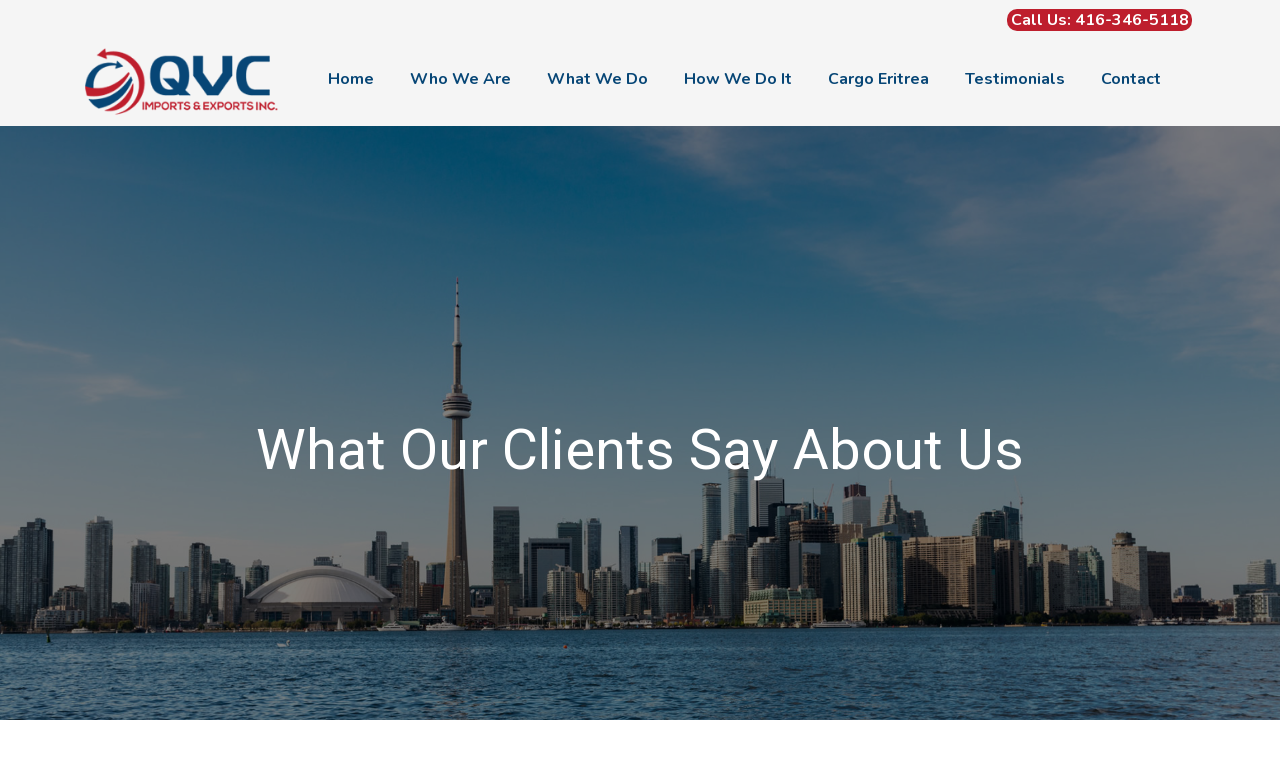

--- FILE ---
content_type: text/html; charset=UTF-8
request_url: https://qvcexports.com/testimonials.php
body_size: 3009
content:
<!DOCTYPE html>
<html lang="en">
<head>
  <meta charset="UTF-8">
  <meta name="viewport" content="width=device-width, initial-scale=1.0">
  <meta http-equiv="X-UA-Compatible" content="ie=edge">
  <meta name="keywords" content="Canada import & export, Eritrean import, Eritrean community in Canada, Cargo Eritrea" />
  <meta name="description" content="Cargo Eritrea | A Canadian Import and Export company " />
  <link rel="icon" href="assets/images/favicon.ico" type="image/x-icon">  <title>Testimonials</title>
  <link rel="stylesheet" href="assets/css/style.css">
  <link href="//fonts.googleapis.com/css?family=Roboto:400,700,900&display=swap" rel="stylesheet">
  <link href="//fonts.googleapis.com/css?family=Nunito:400,600,700,800,900&display=swap" rel="stylesheet">
<script src="assets/js/jquery-1.4.3.min.js"></script>
</head>
<body>

<section class="w3l-bootstrap-header">
  <nav class="navbar2 navbar-expand-lg navbar-light bg-primary py-lg-0 py-0 px-sm-0 px-0" style="background-color:#F5F5F5;border:0px #ff0000 solid;heigh:20px;padding:0px;">
    <div class="container" style="text-align:right;border:0px #fff solid;">


      <div class="collapse2 navbar-collapse2" id="navbarSupportedContent2" style="display:inline-block;background-color:none;background-image:none;border:0px #333 solid;">


<!-- Code provided by Google -->
<div id="google_translate_element" style="background-color:none;border-radius:10px;padding-left:0rem;padding-right:0rem;display:inline-block;"></div>

<script type="text/javascript">
  function googleTranslateElementInit() {
    new google.translate.TranslateElement({pageLanguage: 'en', includedLanguages: 'fr,zh-CN,zh-TW,es,de,it,ar,pt,am,tig', layout: google.translate.TranslateElement.InlineLayout.SIMPLE, autoDisplay: false}, 'google_translate_element');
  }
</script>
<script src="//translate.google.com/translate_a/element.js?cb=googleTranslateElementInit" type="text/javascript"></script>

<!-- Flag click handler -->
<script type="text/javascript">
    $('.translation-links a').click(function() {
      var lang = $(this).data('lang');
      var $frame = $('.goog-te-menu-frame:first');
      if (!$frame.size()) {
        alert("Error: Could not find Google translate frame.");
        return false;
      }
      $frame.contents().find('.goog-te-menu2-item span.text:contains('+lang+')').get(0).click();
      return false;
    });
</script>
    
    &nbsp;&nbsp;
     
        <div style="background-color:none;display:inline-block;padding-top:0.5rem;padding-right:0.2rem;">
          <a href="tel:416-346-5118" style="background-color:#BE1E2D;color#fff;border-radius:10px;border:0px #fff solid;padding-left:0.2rem;padding-right:0.2rem;">
          <span style="font-size:1rem;font-weight:bold;color:#fff;">Call Us: 416-346-5118</span></a>
        </div>
      </div>
    </div>
  </nav>
  
  
  
  <nav class="navbar navbar-expand-lg navbar-light bg-primary py-lg-2 py-2 px-sm-0 px-2" style="background-color:#F5F5F5;">
    <div class="container">
    <a class="navbar-brand" href="index.php" style="padding-top:0.5rem;">
        <img src="assets/images/logo_s.png" alt="Home" title="Home" style="height:70px;" />
    </a> 
      <button class="navbar-toggler" type="button" data-toggle="collapse" data-target="#navbarSupportedContent"
        aria-controls="navbarSupportedContent" aria-expanded="false" aria-label="Toggle navigation">
        <span class="navbar-toggler-icon"></span>
      </button>

      <div class="collapse navbar-collapse" id="navbarSupportedContent" style="border:0px #fff solid;">
        <ul class="navbar-nav mx-auto">
          <li class="nav-item active">
            <a class="nav-link" href="index.php" style="color:#074676;font-weight:bold;">Home <span class="sr-only">(current)</span></a>
          </li>
          <li class="nav-item">
            <a class="nav-link" href="who.php" style="color:#074676;font-weight:bold;">Who We Are</a>
          </li>
          <li class="nav-item">
            <a class="nav-link" href="what.php" style="color:#074676;font-weight:bold;">What We Do</a>
          </li>
          <li class="nav-item">
            <a class="nav-link" href="how.php" style="color:#074676;font-weight:bold;">How We Do It</a>
          </li>
          <li class="nav-item">
            <a class="nav-link" href="cargo_eritrea.php" style="color:#074676;font-weight:bold;">Cargo Eritrea</a>
          </li>
          <li class="nav-item">
            <a class="nav-link" href="testimonials.php" style="color:#074676;font-weight:bold;">Testimonials</a>
          </li>
          <li class="nav-item">
            <a class="nav-link" href="contact.php" style="color:#074676;font-weight:bold;">Contact</a>
          </li>
        </ul>
      </div>
    </div>
  </nav>
</section><section class="w3l-carousel">

<div id="carouselExampleCaptions" class="carousel slide carousel-fade" data-ride="carousel">
  <ol class="carousel-indicators">
  </ol>
  <div class="carousel-inner">
    <div class="carousel-item active" style="background-image: url('upload/banner_testimonials.jpg');">
      <!-- <img src="assets/images/banner.jpg" class="d-block w-100" alt="..."> -->
      <div class="carousel-caption container" style="border:0px #fff solid;bottom:10rem;">
        <h3 class="title-cover-9">What Our Clients Say About Us</h3>
        </p>
      </div>
    </div>
  </div>
</div>
</section>



<section class="w3l-blog-single4">
	<div class="text-styles-30_sur py-5">
		<div class="container py-lg-3">
			<div class="text-styles-top-30">
				<h3 style="color:#BE1E2D;font-weight:bold;text-align:center;"></h3>
				
<div class="media mt-5">
					<img src="assets/images/icon_profile.png" class="mr-3 rounded-circle" alt="...">
					<div class="media-body">
						<h5 class="mt-0">Isaac</h5>
						<span class="time">Sep 2020</span>
						<p>
						
"The QVC team made it so easy for me to ship barrels to my family in Eritrea. It was my first time sending with them - it was easy, and they are friendly and so knowledgeable. Thank you to Yonas and his team for such a positive experience!"
						
						</p>
					</div>
				</div><div class="media mt-5">
					<img src="assets/images/icon_profile.png" class="mr-3 rounded-circle" alt="...">
					<div class="media-body">
						<h5 class="mt-0">Leo</h5>
						<span class="time">Jun 2020</span>
						<p>
						
"I would recommend QVC to anybody who wants to ship packages to their families."
						
						</p>
					</div>
				</div><div class="media mt-5">
					<img src="assets/images/icon_profile.png" class="mr-3 rounded-circle" alt="...">
					<div class="media-body">
						<h5 class="mt-0">Abraham</h5>
						<span class="time">Sep 2019</span>
						<p>
						
"I've shipped with QVC several times and I highly recommend them! Smart, friendly, and great customer service."
						
						</p>
					</div>
				</div>				


			</div>
		</div>
	</div>
</section>


</div>
<!-- // grids block 5 -->


<!-- footer -->
<section class="w3l-footer-29-main" id="footer">
    <div class="footer-29 py-5">
        <div class="container pb-lg-3">
            <div class="row footer-top-29">
                <div class="col-lg-4 col-md-6 footer-list-29 footer-1 mt-md-4">
                <a href="index.php"><img src="assets/images/logo_s.png"></a>
                    <h6 class="footer-title-29"></h6>

                    <div class="main-social-footer-29">
                    
                        <a href="https://www.facebook.com" class="facebook bg-primary" target="_blank"><span class="fa fa-facebook"></span></a>
                    
                        <a href="https://www.youtube.com" class="youtube bg-primary" target="_blank"><span class="fa fa-youtube"></span></a>
                    
                        <a href="https://www.linkedin.com" class="linkedin bg-primary" target="_blank"><span class="fa fa-linkedin"></span></a>
                    
                        <a href="https://www.instagram.com" class="instagram bg-primary" target="_blank"><span class="fa fa-instagram"></span></a>
                    </div>
                </div>
                <div class="col-lg-2 col-md-6 footer-list-29 footer-2 mt-4">
                    <ul>
                        <h6 class="footer-title-29">Worldwide</h6>
<li><a href="#">Middle East</a></li><li><a href="#">North America</a></li><li><a href="#">Europe</a></li><li><a href="#">South America</a></li><li><a href="#">Africa</a></li>                         
                    </ul>
                </div>
                <div class="col-lg-4 col-md-6 footer-list-29 footer-3 mt-4">
                    <div class="properties">
                        <h6 class="footer-title-29">Contact Us</h6>
                    <ul>
                        <li>
                            <p><span class="fa fa-map-marker"></span>
QVC Imports & Exports Inc.   
<br />                            
&nbsp;
&nbsp;
&nbsp;
1901-5000 Yonge St. Toronto, ON    
<br />                     
&nbsp;
&nbsp;
&nbsp;
M2N 7E9 

<br /> 
                           
&nbsp;
&nbsp;
&nbsp;
Canada 
</p>
                        </li>
 
                        <li><a href="tel:416-346-5118"><span class="fa fa-phone"></span>
                        Call or Text: 416-346-5118</a></li>

                        
                        
                        <li><a href="mailto:yonas@qvcexports.com" class="mail"><span class="fa fa-envelope-open-o"></span>
                                yonas@qvcexports.com</a></li>
                    </ul>
                    </div>
                </div>
                <div class="col-lg-2 col-md-6 footer-list-29 footer-4 mt-4">
                    <ul>
                        <h6 class="footer-title-29">Quick Links</h6>
                        <li><a href="index.php">Home</a></li>
                        <li><a href="who.php">Who We Are</a></li>
                        <li><a href="what.php">What We Do</a></li>
                        <li><a href="how.php">How We Do It</a></li>
                        <li><a href="testimonials.php">Testimonials</a></li>
                        <li><a href="cargo_eritrea.php">Cargo Eritrea</a></li>
                        <li><a href="contact.php">Contact</a></li>
                    </ul>
                </div>
            </div>
            <div class="row bottom-copies">
                <p class="copy-footer-29 col-lg-8">Copyright © 2019 - 
                2026 qvcexports.com. All rights reserved</p>
                <ul class="list-btm-29 col-lg-4">
                </ul>
            </div>
        </div>
    </div>
    <!-- move top -->
    <button onclick="topFunction()" id="movetop" class="bg-primary" title="Go to top">
        <span class="fa fa-angle-up"></span>
    </button>
    <script>
        // When the user scrolls down 20px from the top of the document, show the button
        window.onscroll = function () {
            scrollFunction()
        };

        function scrollFunction() {
            if (document.body.scrollTop > 20 || document.documentElement.scrollTop > 20) {
                document.getElementById("movetop").style.display = "block";
            } else {
                document.getElementById("movetop").style.display = "none";
            }
        }

        // When the user clicks on the button, scroll to the top of the document
        function topFunction() {
            document.body.scrollTop = 0;
            document.documentElement.scrollTop = 0;
        }
    </script>
    <!-- /move top -->
</section>
<!-- // footer -->
<!-- jQuery -->
<script src="assets/js/jquery-3.4.1.slim.min.js"></script>
<script src="assets/js/bootstrap.min.js"></script>

<!-- disable body scroll which navbar is in active -->
<script>
    $(function () {
        $('.navbar-toggler').click(function () {
            $('body').toggleClass('noscroll');
        })
    });
</script>
<!-- disable body scroll which navbar is in active -->

<!-- jQuery-Photo-filter-lightbox-portfolio-plugin -->
<script src="assets/js/jquery-1.7.2.js"></script>
<script src="assets/js/jquery.quicksand.js"></script>
<script src="assets/js/script.js"></script>
<script src="assets/js/jquery.prettyPhoto.js"></script>
<!-- jQuery-Photo-filter-lightbox-portfolio-plugin -->
</body>

</html>

--- FILE ---
content_type: text/javascript
request_url: https://qvcexports.com/assets/js/jquery.prettyPhoto.js
body_size: 5681
content:
/* ------------------------------------------------------------------------
 * Class: prettyPhoto
 * Use: Lightbox clone for jQuery
 * Author: Stephane Caron (http://www.no-margin-for-errors.com)
 * Version: 3.0.1
 * ------------------------------------------------------------------------- */

(function ($) {
      $.prettyPhoto = {
            version: '3.0'
      };
      $.fn.prettyPhoto = function (pp_settings) {
            pp_settings = jQuery.extend({
                  animation_speed: 'fast',
                  slideshow: false,
                  autoplay_slideshow: false,
                  opacity: 0.80,
                  show_title: true,
                  allow_resize: true,
                  default_width: 500,
                  default_height: 344,
                  counter_separator_label: '/',
                  theme: 'facebook',
                  hideflash: false,
                  wmode: 'opaque',
                  autoplay: true,
                  modal: false,
                  overlay_gallery: true,
                  keyboard_shortcuts: true,
                  changepicturecallback: function () {},
                  callback: function () {},
                  markup: '<div class="pp_pic_holder"> \
      <div class="ppt">&nbsp;</div> \
      <div class="pp_top"> \
       <div class="pp_left"></div> \
       <div class="pp_middle"></div> \
       <div class="pp_right"></div> \
      </div> \
      <div class="pp_content_container"> \
       <div class="pp_left"> \
       <div class="pp_right"> \
        <div class="pp_content"> \
         <div class="pp_loaderIcon"></div> \
         <div class="pp_fade"> \
          <a href="#" class="pp_expand" title="Expand the image">Expand</a> \
          <div class="pp_hoverContainer"> \
           <a class="pp_next" href="#">next</a> \
           <a class="pp_previous" href="#">previous</a> \
          </div> \
          <div id="pp_full_res"></div> \
          <div class="pp_details clearfix"> \
           <p class="pp_description"></p> \
           <a class="pp_close" href="#">Close</a> \
           <div class="pp_nav"> \
            <a href="#" class="pp_arrow_previous">Previous</a> \
            <p class="currentTextHolder">0/0</p> \
            <a href="#" class="pp_arrow_next">Next</a> \
           </div> \
          </div> \
         </div> \
        </div> \
       </div> \
       </div> \
      </div> \
      <div class="pp_bottom"> \
       <div class="pp_left"></div> \
       <div class="pp_middle"></div> \
       <div class="pp_right"></div> \
      </div> \
     </div> \
     <div class="pp_overlay"></div>',
                  gallery_markup: '<div class="pp_gallery"> \
        <a href="#" class="pp_arrow_previous">Previous</a> \
        <ul> \
         {gallery} \
        </ul> \
        <a href="#" class="pp_arrow_next">Next</a> \
       </div>',
                  image_markup: '<img id="fullResImage" src="" />',
                  flash_markup: '<object classid="clsid:D27CDB6E-AE6D-11cf-96B8-444553540000" width="{width}" height="{height}"><param name="wmode" value="{wmode}" /><param name="allowfullscreen" value="true" /><param name="allowscriptaccess" value="always" /><param name="movie" value="{path}" /><embed src="{path}" type="application/x-shockwave-flash" allowfullscreen="true" allowscriptaccess="always" width="{width}" height="{height}" wmode="{wmode}"></embed></object>',
                  quicktime_markup: '<object classid="clsid:02BF25D5-8C17-4B23-BC80-D3488ABDDC6B" codebase="http://www.apple.com/qtactivex/qtplugin.cab" height="{height}" width="{width}"><param name="src" value="{path}"><param name="autoplay" value="{autoplay}"><param name="type" value="video/quicktime"><embed src="{path}" height="{height}" width="{width}" autoplay="{autoplay}" type="video/quicktime" pluginspage="http://www.apple.com/quicktime/download/"></embed></object>',
                  iframe_markup: '<iframe src ="{path}" width="{width}" height="{height}" frameborder="no"></iframe>',
                  inline_markup: '<div class="pp_inline clearfix">{content}</div>',
                  custom_markup: ''
            }, pp_settings);
            var matchedObjects = this,
                  percentBased = false,
                  correctSizes, pp_open, pp_contentHeight, pp_contentWidth, pp_containerHeight, pp_containerWidth, windowHeight = $(window).height(),
                  windowWidth = $(window).width(),
                  pp_slideshow;
            doresize = true, scroll_pos = _get_scroll();
            $(window).unbind('resize').resize(function () {
                  _center_overlay();
                  _resize_overlay();
            });
            if (pp_settings.keyboard_shortcuts) {
                  $(document).unbind('keydown').keydown(function (e) {
                        if (typeof $pp_pic_holder != 'undefined') {
                              if ($pp_pic_holder.is(':visible')) {
                                    switch (e.keyCode) {
                                          case 37:
                                                $.prettyPhoto.changePage('previous');
                                                break;
                                          case 39:
                                                $.prettyPhoto.changePage('next');
                                                break;
                                          case 27:
                                                if (!settings.modal)
                                                      $.prettyPhoto.close();
                                                break;
                                    };
                                    return false;
                              };
                        };
                  });
            }
            $.prettyPhoto.initialize = function () {
                  settings = pp_settings;
                  if ($.browser.msie && parseInt($.browser.version) == 6) settings.theme = "light_square";
                  _buildOverlay(this);
                  if (settings.allow_resize)
                        $(window).scroll(function () {
                              _center_overlay();
                        });
                  _center_overlay();
                  set_position = jQuery.inArray($(this).attr('href'), pp_images);
                  $.prettyPhoto.open();
                  return false;
            }
            $.prettyPhoto.open = function (event) {
                  if (typeof settings == "undefined") {
                        settings = pp_settings;
                        if ($.browser.msie && $.browser.version == 6) settings.theme = "light_square";
                        _buildOverlay(event.target);
                        pp_images = $.makeArray(arguments[0]);
                        pp_titles = (arguments[1]) ? $.makeArray(arguments[1]) : $.makeArray("");
                        pp_descriptions = (arguments[2]) ? $.makeArray(arguments[2]) : $.makeArray("");
                        isSet = (pp_images.length > 1) ? true : false;
                        set_position = 0;
                  }
                  if ($.browser.msie && $.browser.version == 6) $('select').css('visibility', 'hidden');
                  if (settings.hideflash) $('object,embed').css('visibility', 'hidden');
                  _checkPosition($(pp_images).size());
                  $('.pp_loaderIcon').show();
                  if ($ppt.is(':hidden')) $ppt.css('opacity', 0).show();
                  $pp_overlay.show().fadeTo(settings.animation_speed, settings.opacity);
                  $pp_pic_holder.find('.currentTextHolder').text((set_position + 1) + settings.counter_separator_label + $(pp_images).size());
                  $pp_pic_holder.find('.pp_description').show().html(unescape(pp_descriptions[set_position]));
                  (settings.show_title && pp_titles[set_position] != "" && typeof pp_titles[set_position] != "undefined") ? $ppt.html(unescape(pp_titles[set_position])): $ppt.html('&nbsp;');
                  movie_width = (parseFloat(grab_param('width', pp_images[set_position]))) ? grab_param('width', pp_images[set_position]) : settings.default_width.toString();
                  movie_height = (parseFloat(grab_param('height', pp_images[set_position]))) ? grab_param('height', pp_images[set_position]) : settings.default_height.toString();
                  if (movie_width.indexOf('%') != -1 || movie_height.indexOf('%') != -1) {
                        movie_height = parseFloat(($(window).height() * parseFloat(movie_height) / 100) - 150);
                        movie_width = parseFloat(($(window).width() * parseFloat(movie_width) / 100) - 150);
                        percentBased = true;
                  } else {
                        percentBased = false;
                  }
                  $pp_pic_holder.fadeIn(function () {
                        imgPreloader = "";
                        switch (_getFileType(pp_images[set_position])) {
                              case 'image':
                                    imgPreloader = new Image();
                                    nextImage = new Image();
                                    if (isSet && set_position > $(pp_images).size()) nextImage.src = pp_images[set_position + 1];
                                    prevImage = new Image();
                                    if (isSet && pp_images[set_position - 1]) prevImage.src = pp_images[set_position - 1];
                                    $pp_pic_holder.find('#pp_full_res')[0].innerHTML = settings.image_markup;
                                    $pp_pic_holder.find('#fullResImage').attr('src', pp_images[set_position]);
                                    imgPreloader.onload = function () {
                                          correctSizes = _fitToViewport(imgPreloader.width, imgPreloader.height);
                                          _showContent();
                                    };
                                    imgPreloader.onerror = function () {
                                          alert('Image cannot be loaded. Make sure the path is correct and image exist.');
                                          $.prettyPhoto.close();
                                    };
                                    imgPreloader.src = pp_images[set_position];
                                    break;
                              case 'youtube':
                                    correctSizes = _fitToViewport(movie_width, movie_height);
                                    movie = 'https://www.youtube.com/v/' + grab_param('v', pp_images[set_position]);
                                    if (settings.autoplay) movie += "&autoplay=1";
                                    toInject = settings.flash_markup.replace(/{width}/g, correctSizes['width']).replace(/{height}/g, correctSizes['height']).replace(/{wmode}/g, settings.wmode).replace(/{path}/g, movie);
                                    break;
                              case 'vimeo':
                                    correctSizes = _fitToViewport(movie_width, movie_height);
                                    movie_id = pp_images[set_position];
                                    var regExp = /http:\/\/(www\.)?vimeo.com\/(\d+)/;
                                    var match = movie_id.match(regExp);
                                    movie = 'https://player.vimeo.com/video/' + match[2] + '?title=0&amp;byline=0&amp;portrait=0';
                                    if (settings.autoplay) movie += "&autoplay=1;";
                                    vimeo_width = correctSizes['width'] + '/embed/?moog_width=' + correctSizes['width'];
                                    toInject = settings.iframe_markup.replace(/{width}/g, vimeo_width).replace(/{height}/g, correctSizes['height']).replace(/{path}/g, movie);
                                    break;
                              case 'quicktime':
                                    correctSizes = _fitToViewport(movie_width, movie_height);
                                    correctSizes['height'] += 15;
                                    correctSizes['contentHeight'] += 15;
                                    correctSizes['containerHeight'] += 15;
                                    toInject = settings.quicktime_markup.replace(/{width}/g, correctSizes['width']).replace(/{height}/g, correctSizes['height']).replace(/{wmode}/g, settings.wmode).replace(/{path}/g, pp_images[set_position]).replace(/{autoplay}/g, settings.autoplay);
                                    break;
                              case 'flash':
                                    correctSizes = _fitToViewport(movie_width, movie_height);
                                    flash_vars = pp_images[set_position];
                                    flash_vars = flash_vars.substring(pp_images[set_position].indexOf('flashvars') + 10, pp_images[set_position].length);
                                    filename = pp_images[set_position];
                                    filename = filename.substring(0, filename.indexOf('?'));
                                    toInject = settings.flash_markup.replace(/{width}/g, correctSizes['width']).replace(/{height}/g, correctSizes['height']).replace(/{wmode}/g, settings.wmode).replace(/{path}/g, filename + '?' + flash_vars);
                                    break;
                              case 'iframe':
                                    correctSizes = _fitToViewport(movie_width, movie_height);
                                    frame_url = pp_images[set_position];
                                    frame_url = frame_url.substr(0, frame_url.indexOf('iframe') - 1);
                                    toInject = settings.iframe_markup.replace(/{width}/g, correctSizes['width']).replace(/{height}/g, correctSizes['height']).replace(/{path}/g, frame_url);
                                    break;
                              case 'custom':
                                    correctSizes = _fitToViewport(movie_width, movie_height);
                                    toInject = settings.custom_markup;
                                    break;
                              case 'inline':
                                    myClone = $(pp_images[set_position]).clone().css({
                                          'width': settings.default_width
                                    }).wrapInner('<div id="pp_full_res"><div class="pp_inline clearfix"></div></div>').appendTo($('body'));
                                    correctSizes = _fitToViewport($(myClone).width(), $(myClone).height());
                                    $(myClone).remove();
                                    toInject = settings.inline_markup.replace(/{content}/g, $(pp_images[set_position]).html());
                                    break;
                        };
                        if (!imgPreloader) {
                              $pp_pic_holder.find('#pp_full_res')[0].innerHTML = toInject;
                              _showContent();
                        };
                  });
                  return false;
            };
            $.prettyPhoto.changePage = function (direction) {
                  currentGalleryPage = 0;
                  if (direction == 'previous') {
                        set_position--;
                        if (set_position < 0) {
                              set_position = 0;
                              return;
                        };
                  } else if (direction == 'next') {
                        set_position++;
                        if (set_position > $(pp_images).size() - 1) {
                              set_position = 0;
                        }
                  } else {
                        set_position = direction;
                  };
                  if (!doresize) doresize = true;
                  $('.pp_contract').removeClass('pp_contract').addClass('pp_expand');
                  _hideContent(function () {
                        $.prettyPhoto.open();
                  });
            };
            $.prettyPhoto.changeGalleryPage = function (direction) {
                  if (direction == 'next') {
                        currentGalleryPage++;
                        if (currentGalleryPage > totalPage) {
                              currentGalleryPage = 0;
                        };
                  } else if (direction == 'previous') {
                        currentGalleryPage--;
                        if (currentGalleryPage < 0) {
                              currentGalleryPage = totalPage;
                        };
                  } else {
                        currentGalleryPage = direction;
                  };
                  itemsToSlide = (currentGalleryPage == totalPage) ? pp_images.length - ((totalPage) * itemsPerPage) : itemsPerPage;
                  $pp_pic_holder.find('.pp_gallery li').each(function (i) {
                        $(this).animate({
                              'left': (i * itemWidth) - ((itemsToSlide * itemWidth) * currentGalleryPage)
                        });
                  });
            };
            $.prettyPhoto.startSlideshow = function () {
                  if (typeof pp_slideshow == 'undefined') {
                        $pp_pic_holder.find('.pp_play').unbind('click').removeClass('pp_play').addClass('pp_pause').click(function () {
                              $.prettyPhoto.stopSlideshow();
                              return false;
                        });
                        pp_slideshow = setInterval($.prettyPhoto.startSlideshow, settings.slideshow);
                  } else {
                        $.prettyPhoto.changePage('next');
                  };
            }
            $.prettyPhoto.stopSlideshow = function () {
                  $pp_pic_holder.find('.pp_pause').unbind('click').removeClass('pp_pause').addClass('pp_play').click(function () {
                        $.prettyPhoto.startSlideshow();
                        return false;
                  });
                  clearInterval(pp_slideshow);
                  pp_slideshow = undefined;
            }
            $.prettyPhoto.close = function () {
                  clearInterval(pp_slideshow);
                  $pp_pic_holder.stop().find('object,embed').css('visibility', 'hidden');
                  $('div.pp_pic_holder,div.ppt,.pp_fade').fadeOut(settings.animation_speed, function () {
                        $(this).remove();
                  });
                  $pp_overlay.fadeOut(settings.animation_speed, function () {
                        if ($.browser.msie && $.browser.version == 6) $('select').css('visibility', 'visible');
                        if (settings.hideflash) $('object,embed').css('visibility', 'visible');
                        $(this).remove();
                        $(window).unbind('scroll');
                        settings.callback();
                        doresize = true;
                        pp_open = false;
                        delete settings;
                  });
            };
            _showContent = function () {
                  $('.pp_loaderIcon').hide();
                  $ppt.fadeTo(settings.animation_speed, 1);
                  projectedTop = scroll_pos['scrollTop'] + ((windowHeight / 2) - (correctSizes['containerHeight'] / 2));
                  if (projectedTop < 0) projectedTop = 0;
                  $pp_pic_holder.find('.pp_content').animate({
                        'height': correctSizes['contentHeight']
                  }, settings.animation_speed);
                  $pp_pic_holder.animate({
                        'top': projectedTop,
                        'left': (windowWidth / 2) - (correctSizes['containerWidth'] / 2),
                        'width': correctSizes['containerWidth']
                  }, settings.animation_speed, function () {
                        $pp_pic_holder.find('.pp_hoverContainer,#fullResImage').height(correctSizes['height']).width(correctSizes['width']);
                        $pp_pic_holder.find('.pp_fade').fadeIn(settings.animation_speed);
                        if (isSet && _getFileType(pp_images[set_position]) == "image") {
                              $pp_pic_holder.find('.pp_hoverContainer').show();
                        } else {
                              $pp_pic_holder.find('.pp_hoverContainer').hide();
                        }
                        if (correctSizes['resized']) $('a.pp_expand,a.pp_contract').fadeIn(settings.animation_speed);
                        if (settings.autoplay_slideshow && !pp_slideshow && !pp_open) $.prettyPhoto.startSlideshow();
                        settings.changepicturecallback();
                        pp_open = true;
                  });
                  _insert_gallery();
            };

            function _hideContent(callback) {
                  $pp_pic_holder.find('#pp_full_res object,#pp_full_res embed').css('visibility', 'hidden');
                  $pp_pic_holder.find('.pp_fade').fadeOut(settings.animation_speed, function () {
                        $('.pp_loaderIcon').show();
                        callback();
                  });
            };

            function _checkPosition(setCount) {
                  if (set_position == setCount - 1) {
                        $pp_pic_holder.find('a.pp_next').css('visibility', 'hidden');
                        $pp_pic_holder.find('a.pp_next').addClass('disabled').unbind('click');
                  } else {
                        $pp_pic_holder.find('a.pp_next').css('visibility', 'visible');
                        $pp_pic_holder.find('a.pp_next.disabled').removeClass('disabled').bind('click', function () {
                              $.prettyPhoto.changePage('next');
                              return false;
                        });
                  };
                  if (set_position == 0) {
                        $pp_pic_holder.find('a.pp_previous').css('visibility', 'hidden').addClass('disabled').unbind('click');
                  } else {
                        $pp_pic_holder.find('a.pp_previous.disabled').css('visibility', 'visible').removeClass('disabled').bind('click', function () {
                              $.prettyPhoto.changePage('previous');
                              return false;
                        });
                  };
                  (setCount > 1) ? $('.pp_nav').show(): $('.pp_nav').hide();
            };

            function _fitToViewport(width, height) {
                  resized = false;
                  _getDimensions(width, height);
                  imageWidth = width, imageHeight = height;
                  if (((pp_containerWidth > windowWidth) || (pp_containerHeight > windowHeight)) && doresize && settings.allow_resize && !percentBased) {
                        resized = true, fitting = false;
                        while (!fitting) {
                              if ((pp_containerWidth > windowWidth)) {
                                    imageWidth = (windowWidth - 200);
                                    imageHeight = (height / width) * imageWidth;
                              } else if ((pp_containerHeight > windowHeight)) {
                                    imageHeight = (windowHeight - 200);
                                    imageWidth = (width / height) * imageHeight;
                              } else {
                                    fitting = true;
                              };
                              pp_containerHeight = imageHeight, pp_containerWidth = imageWidth;
                        };
                        _getDimensions(imageWidth, imageHeight);
                  };
                  return {
                        width: Math.floor(imageWidth),
                        height: Math.floor(imageHeight),
                        containerHeight: Math.floor(pp_containerHeight),
                        containerWidth: Math.floor(pp_containerWidth) + 40,
                        contentHeight: Math.floor(pp_contentHeight),
                        contentWidth: Math.floor(pp_contentWidth),
                        resized: resized
                  };
            };

            function _getDimensions(width, height) {
                  width = parseFloat(width);
                  height = parseFloat(height);
                  $pp_details = $pp_pic_holder.find('.pp_details');
                  $pp_details.width(width);
                  detailsHeight = parseFloat($pp_details.css('marginTop')) + parseFloat($pp_details.css('marginBottom'));
                  $pp_details = $pp_details.clone().appendTo($('body')).css({
                        'position': 'absolute',
                        'top': -10000
                  });
                  detailsHeight += $pp_details.height();
                  detailsHeight = (detailsHeight <= 34) ? 36 : detailsHeight;
                  if ($.browser.msie && $.browser.version == 7) detailsHeight += 8;
                  $pp_details.remove();
                  pp_contentHeight = height + detailsHeight;
                  pp_contentWidth = width;
                  pp_containerHeight = pp_contentHeight + $ppt.height() + $pp_pic_holder.find('.pp_top').height() + $pp_pic_holder.find('.pp_bottom').height();
                  pp_containerWidth = width;
            }

            function _getFileType(itemSrc) {
                  if (itemSrc.match(/youtube\.com\/watch/i)) {
                        return 'youtube';
                  } else if (itemSrc.match(/vimeo\.com/i)) {
                        return 'vimeo';
                  } else if (itemSrc.indexOf('.mov') != -1) {
                        return 'quicktime';
                  } else if (itemSrc.indexOf('.swf') != -1) {
                        return 'flash';
                  } else if (itemSrc.indexOf('iframe') != -1) {
                        return 'iframe';
                  } else if (itemSrc.indexOf('custom') != -1) {
                        return 'custom';
                  } else if (itemSrc.substr(0, 1) == '#') {
                        return 'inline';
                  } else {
                        return 'image';
                  };
            };

            function _center_overlay() {
                  if (doresize && typeof $pp_pic_holder != 'undefined') {
                        scroll_pos = _get_scroll();
                        titleHeight = $ppt.height(), contentHeight = $pp_pic_holder.height(), contentwidth = $pp_pic_holder.width();
                        projectedTop = (windowHeight / 2) + scroll_pos['scrollTop'] - (contentHeight / 2);
                        $pp_pic_holder.css({
                              'top': projectedTop,
                              'left': (windowWidth / 2) + scroll_pos['scrollLeft'] - (contentwidth / 2)
                        });
                  };
            };

            function _get_scroll() {
                  if (self.pageYOffset) {
                        return {
                              scrollTop: self.pageYOffset,
                              scrollLeft: self.pageXOffset
                        };
                  } else if (document.documentElement && document.documentElement.scrollTop) {
                        return {
                              scrollTop: document.documentElement.scrollTop,
                              scrollLeft: document.documentElement.scrollLeft
                        };
                  } else if (document.body) {
                        return {
                              scrollTop: document.body.scrollTop,
                              scrollLeft: document.body.scrollLeft
                        };
                  };
            };

            function _resize_overlay() {
                  windowHeight = $(window).height(), windowWidth = $(window).width();
                  if (typeof $pp_overlay != "undefined") $pp_overlay.height($(document).height());
            };

            function _insert_gallery() {
                  if (isSet && settings.overlay_gallery && _getFileType(pp_images[set_position]) == "image") {
                        itemWidth = 52 + 5;
                        navWidth = (settings.theme == "facebook") ? 58 : 38;
                        itemsPerPage = Math.floor((correctSizes['containerWidth'] - 100 - navWidth) / itemWidth);
                        itemsPerPage = (itemsPerPage < pp_images.length) ? itemsPerPage : pp_images.length;
                        totalPage = Math.ceil(pp_images.length / itemsPerPage) - 1;
                        if (totalPage == 0) {
                              navWidth = 0;
                              $pp_pic_holder.find('.pp_gallery .pp_arrow_next,.pp_gallery .pp_arrow_previous').hide();
                        } else {
                              $pp_pic_holder.find('.pp_gallery .pp_arrow_next,.pp_gallery .pp_arrow_previous').show();
                        };
                        galleryWidth = itemsPerPage * itemWidth + navWidth;
                        $pp_pic_holder.find('.pp_gallery').width(galleryWidth).css('margin-left', -(galleryWidth / 2));
                        $pp_pic_holder.find('.pp_gallery ul').width(itemsPerPage * itemWidth).find('li.selected').removeClass('selected');
                        goToPage = (Math.floor(set_position / itemsPerPage) <= totalPage) ? Math.floor(set_position / itemsPerPage) : totalPage;
                        if (itemsPerPage) {
                              $pp_pic_holder.find('.pp_gallery').hide().show().removeClass('disabled');
                        } else {
                              $pp_pic_holder.find('.pp_gallery').hide().addClass('disabled');
                        }
                        $.prettyPhoto.changeGalleryPage(goToPage);
                        $pp_pic_holder.find('.pp_gallery ul li:eq(' + set_position + ')').addClass('selected');
                  } else {
                        $pp_pic_holder.find('.pp_content').unbind('mouseenter mouseleave');
                        $pp_pic_holder.find('.pp_gallery').hide();
                  }
            }

            function _buildOverlay(caller) {
                  theRel = $(caller).attr('data-gal');
                  galleryRegExp = /\[(?:.*)\]/;
                  isSet = (galleryRegExp.exec(theRel)) ? true : false;
                  pp_images = (isSet) ? jQuery.map(matchedObjects, function (n, i) {
                        if ($(n).attr('data-gal').indexOf(theRel) != -1) return $(n).attr('href');
                  }) : $.makeArray($(caller).attr('href'));
                  pp_titles = (isSet) ? jQuery.map(matchedObjects, function (n, i) {
                        if ($(n).attr('data-gal').indexOf(theRel) != -1) return ($(n).find('img').attr('alt')) ? $(n).find('img').attr('alt') : "";
                  }) : $.makeArray($(caller).find('img').attr('alt'));
                  pp_descriptions = (isSet) ? jQuery.map(matchedObjects, function (n, i) {
                        if ($(n).attr('data-gal').indexOf(theRel) != -1) return ($(n).attr('title')) ? $(n).attr('title') : "";
                  }) : $.makeArray($(caller).attr('title'));
                  $('body').append(settings.markup);
                  $pp_pic_holder = $('.pp_pic_holder'), $ppt = $('.ppt'), $pp_overlay = $('div.pp_overlay');
                  if (isSet && settings.overlay_gallery) {
                        currentGalleryPage = 0;
                        toInject = "";
                        for (var i = 0; i < pp_images.length; i++) {
                              var regex = new RegExp("(.*?)\.(jpg|jpeg|png|gif)$");
                              var results = regex.exec(pp_images[i]);
                              if (!results) {
                                    classname = 'default';
                              } else {
                                    classname = '';
                              }
                              toInject += "<li class='" + classname + "'><a href='#'><img src='" + pp_images[i] + "' width='50' alt='' /></a></li>";
                        };
                        toInject = settings.gallery_markup.replace(/{gallery}/g, toInject);
                        $pp_pic_holder.find('#pp_full_res').after(toInject);
                        $pp_pic_holder.find('.pp_gallery .pp_arrow_next').click(function () {
                              $.prettyPhoto.changeGalleryPage('next');
                              $.prettyPhoto.stopSlideshow();
                              return false;
                        });
                        $pp_pic_holder.find('.pp_gallery .pp_arrow_previous').click(function () {
                              $.prettyPhoto.changeGalleryPage('previous');
                              $.prettyPhoto.stopSlideshow();
                              return false;
                        });
                        $pp_pic_holder.find('.pp_content').hover(function () {
                              $pp_pic_holder.find('.pp_gallery:not(.disabled)').fadeIn();
                        }, function () {
                              $pp_pic_holder.find('.pp_gallery:not(.disabled)').fadeOut();
                        });
                        itemWidth = 52 + 5;
                        $pp_pic_holder.find('.pp_gallery ul li').each(function (i) {
                              $(this).css({
                                    'position': 'absolute',
                                    'left': i * itemWidth
                              });
                              $(this).find('a').unbind('click').click(function () {
                                    $.prettyPhoto.changePage(i);
                                    $.prettyPhoto.stopSlideshow();
                                    return false;
                              });
                        });
                  };
                  if (settings.slideshow) {
                        $pp_pic_holder.find('.pp_nav').prepend('<a href="#" class="pp_play">Play</a>')
                        $pp_pic_holder.find('.pp_nav .pp_play').click(function () {
                              $.prettyPhoto.startSlideshow();
                              return false;
                        });
                  }
                  $pp_pic_holder.attr('class', 'pp_pic_holder ' + settings.theme);
                  $pp_overlay.css({
                        'opacity': 0,
                        'height': $(document).height(),
                        'width': $(document).width()
                  }).bind('click', function () {
                        if (!settings.modal) $.prettyPhoto.close();
                  });
                  $('a.pp_close').bind('click', function () {
                        $.prettyPhoto.close();
                        return false;
                  });
                  $('a.pp_expand').bind('click', function (e) {
                        if ($(this).hasClass('pp_expand')) {
                              $(this).removeClass('pp_expand').addClass('pp_contract');
                              doresize = false;
                        } else {
                              $(this).removeClass('pp_contract').addClass('pp_expand');
                              doresize = true;
                        };
                        _hideContent(function () {
                              $.prettyPhoto.open();
                        });
                        return false;
                  });
                  $pp_pic_holder.find('.pp_previous, .pp_nav .pp_arrow_previous').bind('click', function () {
                        $.prettyPhoto.changePage('previous');
                        $.prettyPhoto.stopSlideshow();
                        return false;
                  });
                  $pp_pic_holder.find('.pp_next, .pp_nav .pp_arrow_next').bind('click', function () {
                        $.prettyPhoto.changePage('next');
                        $.prettyPhoto.stopSlideshow();
                        return false;
                  });
                  _center_overlay();
            };
            return this.unbind('click').click($.prettyPhoto.initialize);
      };

      function grab_param(name, url) {
            name = name.replace(/[\[]/, "\\\[").replace(/[\]]/, "\\\]");
            var regexS = "[\\?&]" + name + "=([^&#]*)";
            var regex = new RegExp(regexS);
            var results = regex.exec(url);
            return (results == null) ? "" : results[1];
      }
})(jQuery);